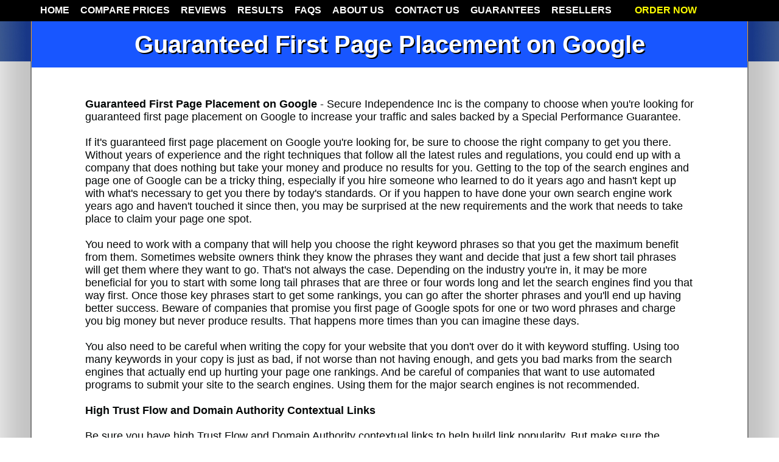

--- FILE ---
content_type: text/html
request_url: https://www.top10orfree.com/guaranteed-first-page-placement-on-google.html?id=za607427
body_size: 4659
content:

<!DOCTYPE html>
<html lang="en">
<head>
<title>Guaranteed First Page Placement on Google: by top10orfree.com</title>
<meta name="keywords" content="guaranteed first page placement on google,first page of google,first page google,guaranteed first page google,local search engine optimization,page one rankings,search engine placement,guaranteed google rankings,google first page guaranteed,affordable seo services,first page google rankings,top 10 rankings,affordable search engine optimization">
<meta name="description" content="Guaranteed First Page Placement on Google - Secure Independence Inc is the company to choose when you're looking for guaranteed first page placement on Google to increase your traffic and sales backed by a Special Performance Guarantee.">
<meta charset="UTF-8">
<meta name="revisit-after" content="7 days">
<meta name="classification" content="service">
<meta name="robots" content="index,follow">
<meta name= "resource-type" content="document">
<meta name="distribution" content= "Global">
<meta name="rating" content="General">
<meta name="doc-type" content="Public">
<meta name="doc-class" content="Completed">
<meta name="doc-rights" content="Copy Written Work">
<meta name="robots" content="all">

<script >
if (screen.width < 750)
{document.write("<meta name='viewport' content='width=device-width'>")}

if (screen.width >= 750)
{document.write("")} 
</script>
<link rel="stylesheet" href="https://www.top10orfree.com/mobile/style.css">
<link rel="stylesheet" href="https://www.top10orfree.com/mobile/slicknav.css">
<script src="https://www.top10orfree.com/mobile/jquery-1.7.1.min.js" ></script>
<script src="https://cdnjs.cloudflare.com/ajax/libs/modernizr/2.6.2/modernizr.min.js" ></script>
<link href="https://www.top10orfree.com/css9/styles.css" rel="stylesheet" type="text/css">
<link rel="icon" href="https://www.top10orfree.com/images/favicon5.png" type="image/png">
<link rel="shortcut icon" href="https://www.top10orfree.com/favicon5.ico">
</head>
<BODY style="background-color:#ffffff; margin:0 0 0 0">
<div class="allrules">
<div class="topnfull">
<div class="topnav">
<ul>
<li><a href="https://www.top10orfree.com/?id=za607427">HOME</a></li>
<li><a href="https://www.top10orfree.com/first-page-google-expert.html?id=za607427">COMPARE PRICES</a></li>
<li><a href="https://www.top10orfree.com/first-page-seo.html?id=za607427">REVIEWS</a></li>
<li><a href="https://www.top10orfree.com/?id=za607427#proof">RESULTS</a></li>
<li><a href="https://www.top10orfree.com/page-one-google-search.html?id=za607427">FAQS</a></li>
<li><a href="https://www.top10orfree.com/first-page-google-rankings.html?id=za607427">ABOUT US</a></li>
<li><a href="https://www.top10orfree.com/best-seo-company.html?id=za607427">CONTACT US</a></li>
<li><a href="https://www.top10orfree.com/guaranteed-first-page-google.html?id=za607427">GUARANTEES</a></li>
<li><a href="https://www.top10orfree.com/members/highest-affiliate-pay-program.html?id=za607427">RESELLERS</a>&nbsp;&nbsp;&nbsp;&nbsp;&nbsp;</li>
<li><a href="https://www.top10orfree.com/specialprice/index.asp?id=za607427"><span style="color: yellow;"><b>ORDER NOW</b></span></a></li>
</ul>


</div>
</div>


<div class="orangedropinsidesides">

<div class="orangebodycopy">

<br>
<div class="h1title">Guaranteed First Page Placement on Google</div>



</div>

</div>


<div class="bodyorangeinside">


</div>












<div class="bodydropsides">
<div class="bodycopy">







<h1>Guaranteed First Page Placement on Google</h1> - Secure Independence Inc is the company to choose when you're looking for guaranteed first page placement on Google to increase your traffic and sales backed by a Special Performance Guarantee.
<br><br>
If it's guaranteed first page placement on Google you're looking for, be sure to choose the right company to get you there. Without years of experience and the right techniques that follow all the latest rules and regulations, you could end up with a company that does nothing but take your money and produce no results for you. Getting to the top of the search engines and page one of Google can be a tricky thing, especially if you hire someone who learned to do it years ago and hasn't kept up with what's necessary to get you there by today's standards. Or if you happen to have done your own search engine work years ago and haven't touched it since then, you may be surprised at the new requirements and the work that needs to take place to claim your page one spot.
<br><br>
You need to work with a company that will help you choose the right keyword phrases so that you get the maximum benefit from them. Sometimes website owners think they know the phrases they want and decide that just a few short tail phrases will get them where they want to go. That's not always the case. Depending on the industry you're in, it may be more beneficial for you to start with some long tail phrases that are three or four words long and let the search engines find you that way first. Once those key phrases start to get some rankings, you can go after the shorter phrases and you'll end up having better success. Beware of companies that promise you first page of Google spots for one or two word phrases and charge you big money but never produce results. That happens more times than you can imagine these days.
<br><br>
You also need to be careful when writing the copy for your website that you don't over do it with keyword stuffing. Using too many keywords in your copy is just as bad, if not worse than not having enough, and gets you bad marks from the search engines that actually end up hurting your page one rankings. And be careful of companies that want to use automated programs to submit your site to the search engines. Using them for the major search engines is not recommended.
<br><br>
<h2 style="text-align:left; font-size: 18px"><b>High Trust Flow and Domain Authority Contextual Links</b></h2>
<br><br>
Be sure you have high Trust Flow and Domain Authority contextual links to help build link popularity. But make sure the search engine optimization company you use doesn't slam the search engines all at once with these links and end up getting you banned for spamming. There is a delicate balance when it comes to link building, so be sure the company you choose knows just the right procedure to take care of link building for you.
<br><br>
If you're looking for a company that has the right system in place to get you guaranteed first page placement on Google, you'll want to check out the Top10orFree system used by Secure Independence Inc. They've been in business since before the internet started, and they have a plan that does more than other companies, but costs a lot less. Now that's a deal you can't miss checking out. Give them a call today at 702-313-6000 or 800-404-1234 and find out just how much help they can be to get you on the first page of Google - guaranteed.








<br><br>
<br><br>

<div style="text-align: center;">
<div class="bluereadbutton">
<b><a href="/specialprice/index.asp?id=za607427">ORDER NOW!</a></b>
</div>
</div>









<br><br>

<div style="text-align: center;">
<i>Sales and Marketing Specialists Since 1987</i>
<br><br>
Secure Independence Inc.
<br>
10040 W Cheyenne Ave #170-152
<br>
Las Vegas, NV 89129 
<br>
(702) 313-6000
<br>
<b>Toll-Free</b> (800) 404-1234
<br><br>
<b>Email:</b> <a href="mailto:info@7023136000.com">info@7023136000.com</a>
<br>
&copy;2020 All Rights Reserved.
</div>

</div>
</div>
<div class="topline">
</div>
<div class="bluedropsides">
<div class="bodywhite">
</div>





















<div class="bodybluecopy">



<div class="logobottomtitle">


<div class="bottomfloat">
<a href="https://www.facebook.com/Top10orFree">facebook.com/top10orfree</a>
<br><br>
<a href="https://twitter.com/Top10orFree">twitter.com/top10orfree</a>
<br><br>

<a href="https://www.top10orfree.com/first-page-of-google.html?id=za607427">First Page of Google</a>
<br><br>
<a href="https://www.top10orfree.com/local-search-engine-optimization.html?id=za607427">Local Search Engine Optimization</a>
<br><br>
<a href="https://www.top10orfree.com/search-engine-ranking-guarantees.html?id=za607427">Search Engine Ranking Guarantees</a>
<br><br>
<a href="https://www.top10orfree.com/page-one-rankings.html?id=za607427">Page One Rankings</a>
<br><br>
<a href="https://www.top10orfree.com/search-engine-placement.html?id=za607427">Search Engine Placement</a>
<br><br>
<a href="https://www.top10orfree.com/guaranteed-google-rankings.html?id=za607427">Guaranteed Google Rankings</a>
<br><br>
<a href="https://www.top10orfree.com/top-10-rankings.html?id=za607427">Top 10 Rankings</a>
<br><br>
<a href="https://www.top10orfree.com/first-page-google.html?id=za607427">First Page Google</a>
<br><br>
<a href="https://www.top10orfree.com/las-vegas-seo.html?id=za607427">Las Vegas SEO</a>
<br><br>
</div>
<div class="bottomfloat">
<a href="https://www.top10orfree.com/las-vegas-search-engine-optimization.html?id=za607427">Las Vegas search engine optimization</a>
<br><br>
<a href="https://www.top10orfree.com/seo-vs-ppc-advertising.html?id=za607427">SEO vs PPC Advertising</a>
<br><br>
<a href="https://www.top10orfree.com/seo-specialist.html?id=za607427">SEO Specialist</a>
<br><br>
<a href="https://www.top10orfree.com/search-engine-keywords.html?id=za607427">Search Engine Keywords</a>
<br><br>
<a href="https://www.top10orfree.com/mobile-friendly-website.html?id=za607427">Mobile Friendly Website</a>
<br><br>
<a href="https://www.top10orfree.com/pay-per-click.html?id=za607427">Pay Per Click</a>
<br><br>
<a href="https://www.top10orfree.com/online-advertising.html?id=za607427">Online Advertising</a>
<br><br>
<a href="https://www.top10orfree.com/seo-company.html?id=za607427">SEO Company</a>
<br><br>
<a href="https://www.top10orfree.com/guaranteed-google-first-page.html?id=za607427">Guaranteed Google First Page</a>
<br><br>
<a href="https://www.top10orfree.com/guaranteed-first-page-placement-on-google.html?id=za607427">Guaranteed First Page Placement on Google</a>
<br><br>
<a href="https://www.top10orfree.com/search-engine-optimization-tips.html?id=za607427">Search Engine Optimization Tips</a>
<br><br>
</div>
<div class="bottomfloat">
<a href="https://www.top10orfree.com/how-to-get-on-first-page-of-google.html?id=za607427">How To Get On First Page of Google</a>
<br><br>
<a href="https://www.top10orfree.com/improve-google-rankings.html?id=za607427">Improve Google Rankings</a>
<br><br>
<a href="https://www.top10orfree.com/get-on-the-first-page-of-google-search.html?id=za607427">Get on the First Page of Google Search</a>
<br><br>
<a href="https://www.top10orfree.com/top-ranking-on-google.html?id=za607427">Top Ranking on Google</a>
<br><br>
<a href="https://www.top10orfree.com/consistent-first-page-google-rankings.html?id=za607427">Consistent First Page Google Rankings</a>
<br><br>
<a href="https://www.top10orfree.com/google-page-one-ranking.html?id=za607427">Google Page One Ranking</a>
<br><br>
<a href="https://www.top10orfree.com/page-one-seo-services.html?id=za607427">Page One SEO Services</a>
<br><br>
<a href="https://www.top10orfree.com/top-google-ranking.html?id=za607427">Top Google Ranking</a>
<br><br>
<a href="https://www.top10orfree.com/consistently-improve-google-rankings.html?id=za607427">Consistently Improve Google Rankings</a>
<br><br>
<a href="https://www.top10orfree.com/small-business-search-engine-optimization.html?id=za607427">Small Business Search Engine Optimization</a>
<br><br>
<a href="https://www.top10orfree.com/search-engine-optimization-rates.html?id=za607427">Search Engine Optimization Rates</a>
<br><br>
<a href="https://www.top10orfree.com/site-map.html?id=za607427">Site Map</a>
<br><br>
</div>
<div style="clear: both;"></div>
</div>
</div>
</div>
</div>
<div class="navmobile">
<ul id="menu">
<li>
<li><a href="https://www.top10orfree.com/?id=za607427">HOME</a></li>
<li><a href="https://www.top10orfree.com/first-page-google-expert.html?id=za607427">COMPARE PRICES</a></li>
<li><a href="https://www.top10orfree.com/first-page-seo.html?id=za607427">REVIEWS</a></li>
<li><a href="https://www.top10orfree.com/?id=za607427#proof">RESULTS</a></li>
<li><a href="https://www.top10orfree.com/page-one-google-search.html?id=za607427">FAQS</a></li>
<li><a href="https://www.top10orfree.com/first-page-google-rankings.html?id=za607427">ABOUT US</a></li>
<li><a href="https://www.top10orfree.com/best-seo-company.html?id=za607427">CONTACT US</a></li>
<li><a href="https://www.top10orfree.com/guaranteed-first-page-google.html?id=za607427">GUARANTEES</a></li>
<li><a href="https://www.top10orfree.com/members/highest-affiliate-pay-program.html?id=za607427">RESELLERS</a>&nbsp;&nbsp;&nbsp;&nbsp;&nbsp;</li>
<li><a href="https://www.top10orfree.com/specialprice/index.asp?id=za607427"><span style="color: yellow;"><b>ORDER NOW</b></span></a></li>
</ul>
<script src="https://ajax.googleapis.com/ajax/libs/jquery/1/jquery.min.js" ></script>
<script src="https://www.top10orfree.com/mobile/jquery.slicknav.js" ></script>
<script >
$(document).ready(function(){
	$('#menu').slicknav();
});
</script>
</div>
<script type="application/ld+json">
{
  "@context": "https://schema.org",
  "@type": "LocalBusiness",
  "url": "https://www.top10orfree.com",
  "image": "https://www.top10orfree.com/images/silogo.gif",
  "name": "Secure Independence Inc",
  "priceRange": "$149 Per Month for Google Page One Positions. After six months the fee drops and locks in at $99 per month.",
  "address": [{
    "@type": "PostalAddress",
	"streetAddress": "10040 W Cheyenne Ave #170-152",
	"addressLocality": "Las Vegas",
	"addressRegion": "NV",
	"postalCode": "89129",
    "telephone": "702-313-6000",
	"description": "Secure Independence Inc Top10orFree service gets you guaranteed first page placement on Google when you hire us to do your search engine optimization.",
    "contactType": "customer service"
  }]
}
</script>
</body>
</html>

--- FILE ---
content_type: text/css
request_url: https://www.top10orfree.com/mobile/style.css
body_size: 36
content:
body {
	font-family:Helvetica, Arial, sans-serif;
	margin:0;
	padding:0;
	font-size:100%;
}

.slicknav_menu {
	display:none;
}

@media screen and (max-width: 40em) {
	.js #menu {
		display:none;
	}
	
	.js .slicknav_menu {
		display:block;
		width: 100%;
	position: fixed;
	}
}

--- FILE ---
content_type: text/css
request_url: https://www.top10orfree.com/css9/styles.css
body_size: 6071
content:
html, body {
	font-size: 15px;
	font-family: arial, sans-serif;
	color: #494848;
	height: 100%;
	background-image: url(../images/whitedropsides.jpg);
	background-repeat: repeat-y;
	background-position: center;
}

.vidcenter {
	width: 560px;
	margin-left: auto;
    margin-right: auto;
}



.embed-container { position: relative; padding-bottom: 56.25%; height: 0; overflow: hidden; max-width: 100%; } .embed-container iframe, .embed-container object, .embed-container embed { position: absolute; top: 0; left: 0; width: 100%; height: 100%; }

 .strike1 {
    color: black;
    display: inline-block;
    text-decoration: none;
    position: relative;
  }
.strike1:after {
	color: #1857ff;
    content: '';
    display: block;
    width: 100%;
    height: 50%;
    position: absolute;
    top: 0;
    left: 0;
    border-bottom: 4px solid;
}

.footerart {
	background-color: #ffffff;
	width: 100%;
	height: auto;
	padding-top:30px;
	padding-bottom:30px;
	padding-right:20px;
	padding-left:20px;
	font-size: 16px;
	font-family: arial;
	font-weight: 400;
	color: #000000;
	text-align: left;
	
}

.footerart a:link {color: #cccccc; text-decoration: none;  }
.footerart a:visited {color: #cccccc; text-decoration: none;  }
.footerart a:hover {color: #ed1c24; text-decoration: none;   }
.footerart a:active {color: #cccccc; text-decoration: none;  } 

.strike {
  position: relative;
}
.strike:before {
  position: absolute;
  content: "";
  left: 0;
  top: 50%;
  right: 0;
  opacity: 0.60;
  border-top: 4px solid;
  border-color: #1857ff;
}


.faq_answer_container {
height: 0px;
overflow: hidden;
padding: 0px;
margin-right: 20px;
}

.strikethrough2 {
  position: relative;
}
.strikethrough2:before {
  position: absolute;
  content: "";
  left: 0;
  top: 50%;
  right: 0;
  opacity: 0.5;
  border-top: 5px solid;
  border-color: #1857ff;

  -webkit-transform:rotate(-20deg);
  -moz-transform:rotate(-20deg);
  -ms-transform:rotate(-20deg);
  -o-transform:rotate(-20deg);
  transform:rotate(-20deg);
}

.strikethrough3 {
  position: relative;
}
.strikethrough3:before {
  position: absolute;
  content: "";
  left: 0;
  top: 50%;
  right: 0;
  opacity: 0.5;
  border-top: 5px solid;
  border-color: #1857ff;

  -webkit-transform:rotate(20deg);
  -moz-transform:rotate(20deg);
  -ms-transform:rotate(20deg);
  -o-transform:rotate(20deg);
  transform:rotate(20deg);
}

h1 {
	font-size: 18px;
	text-align: left;
	display: inline;
}

.h1title {
	font-family: arial, sans-serif;
	color: #ffffff;
	text-shadow: 2px 2px #000000;
	font-weight: bold;
	text-align: center;
	font-size: 40px;
}


.bluereadbutton {
  border: none;
  color: white;
  text-align: center;
  font-size: 16px;
  margin: 2px 2px;
  opacity: 1
  transition: 0.3s;
  display: inline-block;
  text-decoration: none;
  font-family: 'Josefin Sans', sans-serif;
  cursor: pointer;
  
}



.bluereadbutton a:link {color: #ffffff; text-decoration: none; background-color: #1857ff; padding-top:15px; padding-bottom:12px; padding-right:15px; padding-left:15px;border-radius: 5px;border-style: solid; border-width: 1px; border-color: #0b56a4; }
.bluereadbutton a:visited {color: #ffffff; text-decoration: none; background-color: #1857ff; padding-top:15px; padding-bottom:12px; padding-right:15px; padding-left:15px;border-radius: 5px;border-style: solid; border-width: 1px; border-color: #0b56a4; }
.bluereadbutton a:hover {color: #1857ff; text-decoration: none; background-color: #ffffff; padding-top:15px; padding-bottom:12px; padding-right:15px; padding-left:15px;border-radius: 5px;border-style: solid; border-width: 1px; border-color: #0b56a4;-webkit-transition: all 0.5s ease;
 -moz-transition: all 0.5s ease;
 -o-transition: all 0.5s ease;
 -ms-transition: all 0.5s ease;
 transition: all 0.5s ease; }
.bluereadbutton a:active {color: #ffffff; text-decoration: none; background-color: #1857ff; padding-top:15px; padding-bottom:12px; padding-right:15px; padding-left:15px;border-radius: 5px;border-style: solid; border-width: 1px; border-color: #0b56a4; } 




.pu_smtext {
	padding-top:0px;
	padding-bottom:0px;
	padding-right:20px;
	padding-left:20px;
	text-align: left;
	font-size: 16px;
	font-family: 'Montserrat', sans-serif;
	font-weight: 400;
	color: #000000;
	float: left;
}

.h1orange, h2orange {
	font-family: arial, sans-serif;
	color: #1857ff;
	font-weight: bold;
	text-align: center;
}

h2 {
	font-size: 18px;
	text-align: left;
	display: inline;
}

h3 {
	font-size: 30px;
	text-align: center;
}

img {
	max-width: 100%;
	height: auto;
}
a:link {color: #1857ff; text-decoration: none; }
a:visited {color: #1857ff; text-decoration: none; }
a:hover {color: #cccccc; text-decoration: none; }
a:active {color: #1857ff; }



.allrules {
	width:100%;
	padding-top:0px;
	padding-bottom:0px;
	padding-left:0px;
	padding-right:0px;
}


.topinsidesection {
	background-color:#335b71;
	width: 100%;
	height: 142px;
	padding-top:20px;
	padding-bottom:0px;
	padding-left:0px;
	padding-right:0px;
}



.botomsection {
	background-color:#335b71;
	width: 100%;
	padding-top:30px;
	padding-bottom:30px;
	padding-left:0px;
	padding-right:0px;
	font-size: 16px;
	font-family: arial, sans-serif;
	font-weight: 400;
	color: #ffffff;
}



.logobottomtitle {
	padding-top:0px;
	padding-bottom:10px;
	padding-right:0px;
	padding-left:0px;
	font-size: 40px;
	font-family: arial, sans-serif;
	font-weight: 700;
	color: #ffffff;
}

.logoright {
	height: 67px;
	padding-top:0px;
	padding-bottom:20px;
	padding-right:0px;
	padding-left:0px;
	font-size: 15px;
	font-family: arial, sans-serif;
	font-weight: 400;
	color: #ffffff;
	text-align: center;
	float: right;
}


.topnfull {
	background-color:#000000;
	width: 100%;
	height: 35px;
	font-size: 16px;
	font-family: arial, sans-serif;
	font-weight: 700;
	color: #ffffff;
	padding-top:0px;
	padding-bottom:0px;
	padding-right:0px;
	padding-left:0px;
	margin-left: auto;
    margin-right: auto;
    position: fixed;
  left: 0;
  top: 0;
  z-index: 100;
  border-top: 0;
}

.topnav {
	background-color:#000000;
	width: 1166px;
	height: 25px;
	font-size: 16px;
	font-family: arial, sans-serif;
	font-weight: 700;
	color: #ffffff;
	padding-top:0px;
	padding-bottom:10px;
	padding-right:0px;
	padding-left:0px;
	margin-left: auto;
    margin-right: auto;
}





.topnav a:link {color: #ffffff; text-decoration: none; padding-top:8px; padding-bottom:8px;padding-right:9px; padding-left:9px; }
.topnav a:visited {color: #ffffff; text-decoration: none; padding-top:8px; padding-bottom:8px;padding-right:9px; padding-left:9px; }
.topnav a:hover {color: #ffffff; text-decoration: none; padding-top:8px; padding-bottom:8px;padding-right:9px; padding-left:9px; background-color: #1857ff;  }
.topnav a:active {color: #ffffff; text-decoration: none; padding-top:8px; padding-bottom:8px;padding-right:9px; padding-left:9px;  } 





.topnav ul {
    list-style-type: none;
    margin: 0;
    padding: 0;
} 

.topnav ul li {
    display: inline;
	padding-top:8px;
	padding-right:0px;
	padding-left:0px;
	padding-bottom:8px;
}



.topnav ul ul a {
	width: 205px;
	padding-bottom:0px;
	padding-right:0px;
	padding-left:10px;
	display: block;
	font-size: 13px;
	
}

.topnav ul li{
	position: relative;
	padding-top:8px;
	float: left;
}
.topnav ul ul {
	position: absolute;
	margin-top:10px;
	top: -999999px;
	left: 0;
	opacity: 0;
	background:#ed2227;
	color: #ffffff;
	opacity: .95;
	text-align: left;
	z-index: 9999;
}

.topnav ul ul a:link {color: #ffffff; text-decoration: none;  }
.topnav ul ul a:visited {color: #ffffff; text-decoration: none;  }
.topnav ul ul a:hover {color: #040707; text-decoration: none; background-image: url(../images/blank.png);   }
.topnav ul ul a:active {color: #ffffff; } 

.topnav ul li:hover > ul{
	position: absolute;
	color: #040707;
	top: 100%;
	opacity: .95;
}




.headertext1 {
	width: 350px;
	padding-top:30px;
	padding-bottom:0px;
	padding-right:0px;
	padding-left:30px;
	font-size: 48px;
	font-family: arial, sans-serif;
	font-weight: 700;
	color: #ffffff;
	text-shadow: 4px 4px 2px rgba(236, 102, 10, 1);
}


.headertext2 {
	width: 350px;
	padding-top:10px;
	padding-bottom:15px;
	padding-right:0px;
	padding-left:30px;
	font-size: 28px;
	font-family: arial, sans-serif;
	font-weight: 700;
	color: #ffffff;
	text-shadow: 4px 4px 2px rgba(236, 102, 10, 1);
}


.headertext3 {
	width: 350px;
	padding-top:15px;
	padding-bottom:0px;
	padding-right:0px;
	padding-left:30px;
	font-size: 16px;
	font-family: arial, sans-serif;
	font-weight: 400;
	color: #ffffff;
}


.headertext4 {
	background-color:#04304d;
	width: 90px;
	margin-top:10px;
	padding-top:10px;
	padding-bottom:10px;
	padding-right:10px;
	padding-left:10px;
	font-size: 14px;
	font-family: arial, sans-serif;
	font-weight: 700;
	color: #ffffff;
	text-align: center;
	text-shadow: 0px 0px 0px rgba(236, 102, 10, 1);
	float: right;
}


.headertext4 a:link {color: #ffffff; text-decoration: none; }
.headertext4 a:visited {color: #ffffff; text-decoration: none; }
.headertext4 a:hover {color: #1857ff; text-decoration: none; }
.headertext4 a:active {color: #ffffff; text-decoration: none; } 




.headerinsideimage {
	width:1180px;
	height:300px;
	margin-top: -186px;
	margin-left: auto;
    margin-right: auto;
}


.dropsides {
	width: 100%;
	height:auto;
	background-repeat: repeat-y;
	background-position: center;
	margin-top: 0px;
	padding-top:30px;
	padding-bottom:0px;
	padding-right:0px;
	padding-left:0px;
}

.titletop {
	padding-bottom:10px;
	font-size: 30px;
	font-family: arial, sans-serif;
	font-weight: 400;
	color: #000000;
	text-align: center;
}

.sp {
	padding-bottom:14px;
}

.sp2 {
	padding-bottom:12px;
}

.bodyblack2 {
	font-size: 18px;
	font-family: arial, sans-serif;
	font-weight: 400;
	margin-left: -30px;
    margin-right: auto;
}

.bodyblack2 li
{
padding-left: 20px;
padding-top: 4px;
background-image: url(https://www.top10orfree.com/images/orange_bullet.jpg);
background-repeat: no-repeat;
background-position: 2px 13px;
margin-left: 0;
padding-left: 5;
list-style: none;
}

.topleft {
	width: 440px;
	padding-top:10px;
	padding-bottom:10px;
	padding-right:10px;
	padding-left:5px;
	font-size: 24px;
	font-family: arial, sans-serif;
	font-weight: 400;
	color: #000000;
	text-align: left;
	float: left;
	line-height: 25px
}

.topright {
	width: 520px;
	padding-top:10px;
	padding-bottom:10px;
	padding-right:3px;
	padding-left:10px;
	font-size: 24px;
	font-family: arial, sans-serif;
	font-weight: 400;
	color: #000000;
	text-align: left;
	float: left;
	line-height: 25px
}

.orgbullet
{
margin-left: 0;
padding-left: 0;
list-style: none;
}

.orangedropsides {
	background-color:#1857ff;
	width: 100%;
	height:auto;
	background-image: url(../images/bluedropsidesjz.jpg);
	background-repeat: repeat-y;
	background-position: center;
	margin-top: 0px;
	padding-top:30px;
	padding-bottom:0px;
	padding-right:0px;
	padding-left:0px;
}

.orangedropinsidesides {
	background-color:#1857ff;
	width: 100%;
	height:auto;
	background-image: url(../images/bluedropsidesjz.jpg);
	background-repeat: repeat-y;
	background-position: center;
	margin-top: 0px;
	padding-top:0px;
	padding-bottom:0px;
	padding-right:0px;
	padding-left:0px;
}


.orangedropbottoms {
	background-color:#1857ff;
	width: 100%;
	height:auto;
	background-image: url(../images/bluedropsidesjz.jpg);
	background-repeat: repeat-y;
	background-position: center;
	margin-top: 0px;
	padding-top:0px;
	padding-bottom:0px;
	padding-right:0px;
	padding-left:0px;
}

.orangetopleft {
	width: 480px;
	padding-top:10px;
	padding-bottom:10px;
	padding-right:10px;
	padding-left:10px;
	font-size: 24px;
	font-family: arial, sans-serif;
	font-weight: 400;
	color: #000000;
	text-align: center;
	float: left;
}

.orangetoprightsi {
	width: 480px;
	padding-top:10px;
	padding-bottom:0px;
	padding-right:10px;
	padding-left:10px;
	font-size: 20px;
	font-family: arial, sans-serif;
	font-weight: 400;
	color: #ffffff;
	text-align: center;
	float: left;
}

.orangetopright {
	width: 480px;
	padding-top:5px;
	padding-bottom:10px;
	padding-right:10px;
	padding-left:10px;
	font-size: 20px;
	font-family: arial, sans-serif;
	font-weight: 600;
	color: #ffffff;
	text-shadow: 0px 0px #000000;
	text-align: center;
	float: left;
}

.orangetopheading1 {
	padding-bottom:0px;
	font-size: 42px;
	font-family: arial, sans-serif;
	font-weight: 400;
	color: #ffffff;
	text-shadow: 2px 2px #000000;
	text-align: center;
}

.orangetopheading11 {
	padding-bottom:10px;
	padding-top:10px;
	font-size: 32px;
	font-family: arial, sans-serif;
	font-weight: 400;
	color: #ffffff;
	text-shadow: 2px 2px #000000;
	text-align: center;
}

.blessing {
	padding-bottom:10px;
	font-size: 13px;
	font-family: arial, sans-serif;
	font-weight: 800;
	color: #ffffff;
	text-align: center;
}

.orangetopheading2 {
	padding-bottom:10px;
	font-size: 38px;
	font-family: arial, sans-serif;
	font-weight: 400;
	color: #000000;
	text-align: center;
}

.orangetopblackbox {
	width: 340px;
	background-color: #000000;
	padding-top:20px;
	padding-bottom:20px;
	padding-right:20px;
	padding-left:20px;
	font-size: 24px;
	font-family: arial, sans-serif;
	font-weight: 400;
	color: #ffffff;
	text-align: center;
	margin-left: auto;
    margin-right: auto;
}

.orangetopblackbox2 {
	width: 300px;
	background-color: #000000;
	padding-top:20px;
	padding-bottom:20px;
	padding-right:20px;
	padding-left:20px;
	font-size: 24px;
	font-family: arial, sans-serif;
	font-weight: 400;
	color: #ffffff;
	text-align: center;
	margin-left: auto;
    margin-right: auto;
}


.orangebodycopy {
	width: 1000px;
	height:auto;
	padding-top:30px;
	padding-bottom:5px;
	padding-right:90px;
	padding-left:90px;
	font-size: 18px;
	font-family: arial, sans-serif;
	font-weight: 400;
	color: #ffffff;
	margin-left: auto;
    margin-right: auto;
}

.orangebodycopy a:link {color: #ffffff; text-decoration: none; }
.orangebodycopy a:visited {color: #ffffff; text-decoration: none; }
.orangebodycopy a:hover {color: #ffffff; text-decoration: none; }
.orangebodycopy a:active {color: #ffffff; text-decoration: none; } 



.orangebodyinside {
	width: 1000px;
	height:auto;
	padding-top:0px;
	padding-bottom:0px;
	padding-right:90px;
	padding-left:90px;
	font-size: 18px;
	font-family: arial, sans-serif;
	font-weight: 400;
	color: #ffffff;
	margin-left: auto;
    margin-right: auto;
}

.orangeboxheading1 {
	font-size: 28px;
	font-family: arial, sans-serif;
	font-weight: 400;
	color: #ffffff;
	text-align: center;
}

.orangeboxheading2 {
	font-size: 40px;
	font-family: arial, sans-serif;
	font-weight: 400;
	color: #ffffff;
	text-align: center;
}


.bodyimage {
	width: 1176px;
	height:auto;
	padding-top:10px;
	padding-bottom:10px;
	padding-right:0px;
	padding-left:0px;
	font-size: 18px;
	font-family: arial, sans-serif;
	font-weight: 400;
	color: #040707;
	margin-left: auto;
    margin-right: auto;
}

.bodyorange {
	width: 1176px;
	height:30px;
	padding-top:10px;
	padding-bottom:10px;
	padding-right:0px;
	padding-left:0px;
	font-size: 18px;
	font-family: arial, sans-serif;
	font-weight: 400;
	background-color: #1857ff;
	margin-left: auto;
    margin-right: auto;
}

.bodyorangeinside {
	width: 1176px;
	height:10px;
	padding-top:0px;
	padding-bottom:0px;
	padding-right:0px;
	padding-left:0px;
	font-size: 18px;
	font-family: arial, sans-serif;
	font-weight: 400;
	background-color: #1857ff;
	margin-left: auto;
    margin-right: auto;
}

.bodywhite {
	width: 1176px;
	height:30px;
	padding-top:10px;
	padding-bottom:10px;
	padding-right:0px;
	padding-left:0px;
	font-size: 18px;
	font-family: arial, sans-serif;
	font-weight: 400;
	background-color: #ffffff;
	margin-left: auto;
    margin-right: auto;
}

.bodyblack {
	width: 1176px;
	height:30px;
	padding-top:10px;
	padding-bottom:10px;
	padding-right:0px;
	padding-left:0px;
	font-size: 18px;
	font-family: arial, sans-serif;
	font-weight: 400;
	background-color: #000000;
	margin-left: auto;
    margin-right: auto;
}



.bodydropsides {
	width: 100%;
	height:auto;
	background-image: url(../images/whitedropsides.jpg);
	background-repeat: repeat-y;
	background-position: center;
	margin-top: 0px;
	padding-top:0px;
	padding-bottom:0px;
	padding-right:0px;
	padding-left:0px;
}


.bodydroplowersides {
	width: 100%;
	height:auto;
	background-image: url(../images/whitedropsides.jpg);
	background-repeat: repeat-y;
	background-position: center;
	padding-top:0px;
	padding-bottom:0px;
	padding-right:0px;
	padding-left:0px;
}


.bluedropsides {
	background-color:#7f7f7f;
	width: 100%;
	height:auto;
	background-image: url(../images/blackdropsides.jpg);
	background-repeat: repeat-y;
	background-position: center;
	padding-top:0px;
	padding-bottom:30px;
	padding-right:0px;
	padding-left:0px;
}


.bodycopy {
	width: 1000px;
	height:auto;
	padding-top:50px;
	padding-bottom:30px;
	padding-right:90px;
	padding-left:90px;
	font-size: 18px;
	font-family: arial, sans-serif;
	font-weight: 400;
	color: #040707;
	margin-left: auto;
    margin-right: auto;
}


.bodylowercopy {
	width: 1000px;
	height:auto;
	padding-top:30px;
	padding-bottom:30px;
	padding-right:90px;
	padding-left:90px;
	font-size: 18px;
	font-family: arial, sans-serif;
	font-weight: 400;
	color: #040707;
	text-align: left;
	margin-left: auto;
    margin-right: auto;
}


.bodybluecopy {
	width: 1000px;
	height:auto;
	padding-top:0px;
	padding-bottom:0px;
	padding-right:90px;
	padding-left:90px;
	font-size: 18px;
	font-family: arial, sans-serif;
	font-weight: 400;
	color: #ffffff;
	margin-left: auto;
    margin-right: auto;
}





.pagetitle {
	padding-top:0px;
	padding-bottom:30px;
	padding-right:0px;
	padding-left:0px;
	font-size: 38px;
	font-family: arial, sans-serif;
	font-weight: 400;
	color: #1857ff;
	text-align: center;
}

.pagetitle2 {
	padding-top:10px;
	padding-bottom:0px;
	padding-right:0px;
	padding-left:0px;
	font-size: 38px;
	font-family: arial, sans-serif;
	font-weight: 400;
	color: #1857ff;
	text-align: center;
}

.pageorangetitle {
	padding-top:0px;
	padding-bottom:10px;
	padding-right:0px;
	padding-left:0px;
	font-size: 38px;
	font-family: arial, sans-serif;
	font-weight: 700;
	color: #1857ff;
	text-align: center;
}

.pagebluetitle {
	padding-top:0px;
	padding-bottom:10px;
	padding-right:0px;
	padding-left:0px;
	font-size: 44px;
	font-family: arial, sans-serif;
	font-weight: 700;
	color: #04304d;
	text-align: center;
}

.htorange {
	color: #1857ff;
}

.orangecenter {
	font-family: arial, sans-serif;
	font-weight: 400;
	color: #1857ff;
	text-align: center;
	padding-bottom:20px;
}

.htorange20 {
	padding-top:0px;
	padding-bottom:0px;
	padding-right:0px;
	padding-left:0px;
	font-size: 20px;
	font-family: arial, sans-serif;
	font-weight: 400;
	color: #1857ff;
	text-align: center;
}

.htorange30 {
	padding-top:0px;
	padding-bottom:0px;
	padding-right:0px;
	padding-left:0px;
	font-size: 30px;
	font-family: arial, sans-serif;
	font-weight: 400;
	color: #1857ff;
	text-align: center;
}

.htorange40 {
	padding-top:0px;
	padding-bottom:0px;
	padding-right:0px;
	padding-left:0px;
	font-size: 40px;
	font-family: arial, sans-serif;
	font-weight: 400;
	color: #1857ff;
	text-align: center;
}

.htblackcenter {
	padding-top:0px;
	padding-bottom:0px;
	padding-right:0px;
	padding-left:0px;
	color: #000000;
	text-align: center;
}

.htblack20 {
	padding-top:0px;
	padding-bottom:0px;
	padding-right:0px;
	padding-left:0px;
	font-size: 20px;
	font-family: arial, sans-serif;
	font-weight: 400;
	color: #000000;
	text-align: center;
}

.htblack30 {
	padding-top:0px;
	padding-bottom:0px;
	padding-right:0px;
	padding-left:0px;
	font-size: 30px;
	font-family: arial, sans-serif;
	font-weight: 400;
	color: #000000;
	text-align: center;
}

.htblack40 {
	padding-top:0px;
	padding-bottom:0px;
	padding-right:0px;
	padding-left:0px;
	font-size: 40px;
	font-family: arial, sans-serif;
	font-weight: 400;
	color: #000000;
	text-align: center;
}

.htblue20 {
	padding-top:0px;
	padding-bottom:0px;
	padding-right:0px;
	padding-left:0px;
	font-size: 20px;
	font-family: arial, sans-serif;
	font-weight: 400;
	color: #04304d;
	text-align: center;
}

.htblue30 {
	padding-top:0px;
	padding-bottom:0px;
	padding-right:0px;
	padding-left:0px;
	font-size: 30px;
	font-family: arial, sans-serif;
	font-weight: 400;
	color: #000000;
	text-align: center;
}

.htblue30 a:link {color: #000000; text-decoration: none; }
.htblue30 a:visited {color: #000000; text-decoration: none; }
.htblue30 a:hover {color: #04304d; text-decoration: none; }
.htblue30 a:active {color: #000000; text-decoration: none; } 



.htblue40 {
	padding-top:0px;
	padding-bottom:0px;
	padding-right:0px;
	padding-left:0px;
	font-size: 40px;
	font-family: arial, sans-serif;
	font-weight: 400;
	color: #04304d;
	text-align: center;
}

.graychartsurround {
	background-color:#dddddd;
}

.chart1 {
	width: 750px;
	padding-top:10px;
	padding-bottom:10px;
	padding-right:20px;
	padding-left:20px;
	font-size: 15px;
	font-family: arial, sans-serif;
	font-weight: 400;
	color: #000000;
	text-align: left;
	float: left;
}

.chart2 {
	width: 160px;
	padding-top:10px;
	padding-bottom:10px;
	padding-right:20px;
	padding-left:20px;
	font-size: 15px;
	font-family: arial, sans-serif;
	font-weight: 400;
	color: #000000;
	text-align: left;
	float: left;
}

.imageright {
	width: 345px;
	padding-top:0px;
	padding-bottom:0px;
	padding-right:0px;
	padding-left:20px;
	float: right;
}

.imageleft {
	width: 345px;
	padding-top:0px;
	padding-bottom:0px;
	padding-right:20px;
	padding-left:0px;
	float: left;
}



.badgefloat {
	width: 305px;
	padding-top:30px;
	padding-bottom:10px;
	padding-right:30px;
	padding-left:0px;
	font-family: arial, sans-serif;
	font-weight: 400;
	color: #000000;
	text-align: center;
	font-size: 16px;
	float: left;
}

.badgefloat2 {
	width: 325px;
	padding-top:30px;
	padding-bottom:10px;
	padding-right:0px;
	padding-left:0px;
	font-family: arial, sans-serif;
	font-weight: 400;
	color: #000000;
	text-align: center;
	font-size: 16px;
	float: left;
}

.bottomfloat {
	width: 290px;
	padding-top:30px;
	padding-bottom:10px;
	padding-right:30px;
	padding-left:0px;
	font-family: arial, sans-serif;
	font-weight: 400;
	color: #ffffff;
	text-align: left;
	font-size: 14px;
	float: left;
}



.bottomfloat a:link {color: #ffffff; text-decoration: none; }
.bottomfloat a:visited {color: #ffffff; text-decoration: none; }
.bottomfloat a:hover {color: #1857ff; text-decoration: none; }  
.bottomfloat a:active {color: #ffffff; text-decoration: none; } 





.whitetitle {
	padding-top:0px;
	padding-bottom:20px;
	padding-right:0px;
	padding-left:0px;
	font-size: 40px;
	font-family: arial, sans-serif;
	font-weight: 400;
	color: #ffffff;
	text-align: left;
}


.whitesmtitle {
	padding-top:0px;
	padding-bottom:0px;
	padding-right:0px;
	padding-left:0px;
	font-size: 22px;
	font-family: arial, sans-serif;
	font-weight: 400;
	color: #ffffff;
	text-align: left;
}



.readmorebutton {
	width: 220px;
	font-size: 18px;
	font-family: arial, sans-serif;
	font-weight: 400;
	text-align: center;
	color: #ffffff;
	text-align: center;
	border-style: solid;
    border-width: 4px;
	background-color:#333333;
    border-color: #333333;
	margin-top:20px;
	margin-bottom:20px;
	margin-left: auto;
    margin-right: auto;
}

.readmorebutton a:link {color: #ffffff; text-decoration: none; }
.readmorebutton a:visited {color: #ffffff; text-decoration: none; }
.readmorebutton a:hover {color: #ed2227; text-decoration: none; }
.readmorebutton a:active {color: #ffffff; text-decoration: none; } 







.tocenter {
	width:1180px;
	margin-left: auto;
    margin-right: auto;
}

.numbercenter {
	width:120px;
	padding-bottom:20px;
	margin-left: auto;
    margin-right: auto;
}

.centernumbergroup {
	width:466px;
	padding-top:10px;
	padding-bottom:10px;
	margin-left: auto;
    margin-right: auto;
}

.centergetstarted {
	width:300px;
	padding-top:10px;
	padding-bottom:10px;
	margin-left: auto;
    margin-right: auto;
}

.centertestimonial {
	width:800px;
	padding-top:10px;
	padding-bottom:10px;
	color: #04304d;
	font-size: 14px;
	margin-left: auto;
    margin-right: auto;
}





.navmobile {
	display: none;
}



input[type=text]    {
color: #313131;
font: 11px Verdana;
background-color: #7ecdbc;
border-width: 0;
border-color: #d7d5d5;
border-style: solid;
width: 60%;
height: 28px;
margin: 8px 8px 0px 0px;
-moz-border-radius:4px; /* Firefox */
    -webkit-border-radius: 4px; /* Safari, Chrome */
    -khtml-border-radius: 4px; /* KHTML */
    border-radius: 4px; /* CSS3 */
}

select    {
color: #313131;
font: 11px Verdana;
background-color: #7ecdbc;
border-width: 0;
border-color: #d7d5d5;
border-style: solid;
width: 60%;
height: 28px;
margin: 8px 8px 0px 0px;
-moz-border-radius:4px; /* Firefox */
    -webkit-border-radius: 4px; /* Safari, Chrome */
    -khtml-border-radius: 4px; /* KHTML */
    border-radius: 4px; /* CSS3 */
}

textarea    {
color: #313131;
font: 11px Verdana;
background-color: #7ecdbc;
border-width: 0;
border-color: #d7d5d5;
border-style: solid;
width: 60%;
height: 150px;
margin: 8px 8px 0px 0px;
-moz-border-radius:4px; /* Firefox */
    -webkit-border-radius: 4px; /* Safari, Chrome */
    -khtml-border-radius: 4px; /* KHTML */
    border-radius: 4px; /* CSS3 */
}

input[type=submit] {
margin-top: 10px;
background:#163864; 
height: 40px;
border-width: 0;
border-color: #00536f;
color: #ffffff;
border-style: solid;
	font-family: arial, sans-serif;
	font-size: 18px;
width: 60%;
    cursor:pointer;
-moz-border-radius:4px; /* Firefox */
    -webkit-border-radius: 4px; /* Safari, Chrome */
    -khtml-border-radius: 4px; /* KHTML */
    border-radius: 4px; /* CSS3 */
}


.containvid {
	width: 640px;
	height: auto;
	padding-top:0px;
	padding-bottom:0px;
	padding-right:0px;
	padding-left:0px;
	margin-left: auto;
    margin-right: auto;
	
}



@media screen and (max-width:1024px) {


.bluereadbutton {
  border: none;
  color: white;
  text-align: center;
  font-size: 16px;
  margin: 2px 2px;
  opacity: 1
  transition: 0.3s;
  display: inline-block;
  text-decoration: none;
  font-family: 'Josefin Sans', sans-serif;
  cursor: pointer;
  
}



.bluereadbutton a:link {color: #ffffff; text-decoration: none; background-color: #1857ff !important; padding-top:15px; padding-bottom:12px; padding-right:15px; padding-left:15px;border-radius: 5px;border-style: solid; border-width: 1px; border-color: #0b56a4; }
.bluereadbutton a:visited {color: #ffffff; text-decoration: none; background-color: #1857ff; padding-top:15px; padding-bottom:12px; padding-right:15px; padding-left:15px;border-radius: 5px;border-style: solid; border-width: 1px; border-color: #0b56a4; }
.bluereadbutton a:hover {color: #1857ff; text-decoration: none; background-color: #ffffff !important; padding-top:15px; padding-bottom:12px; padding-right:15px; padding-left:15px;border-radius: 5px;border-style: solid; border-width: 1px; border-color: #0b56a4;-webkit-transition: all 0.5s ease;
 -moz-transition: all 0.5s ease;
 -o-transition: all 0.5s ease;
 -ms-transition: all 0.5s ease;
 transition: all 0.5s ease; }
.bluereadbutton a:active {color: #ffffff; text-decoration: none; background-color: #1857ff !important; padding-top:15px; padding-bottom:12px; padding-right:15px; padding-left:15px;border-radius: 5px;border-style: solid; border-width: 1px; border-color: #0b56a4; } 




.allrules {
	width:1180px;
	margin-left: auto;
    margin-right: auto;
}


.pu_smtext {
	padding-top:0px;
	padding-bottom:0px;
	padding-right:20px;
	padding-left:20px;
	text-align: left;
	font-size: 16px;
	font-family: 'Montserrat', sans-serif;
	font-weight: 400;
	color: #000000;
}


.bodyorange {
	display: none;
}

.bodyorangeinside {
	display: none;
}

.bodywhite {
	display: none;
}

.bodyblack {
	display: none;
}

.containvid {
	width: 100%;
	max-width: 640px;
	height: auto;
	padding-top:0px;
	padding-bottom:0px;
	padding-right:0px;
	padding-left:0px;
	
}



@media screen and (max-width:750px) {

    body {
    margin:0 0 0 0;
	overflow-x:hidden;
    }



.navmobile {
	display: block;
}


.allrules {
	width:100%;
	max-width:1180px;
	margin-left: auto;
    margin-right: auto;
}







.containvid {
	width: 100%;
	max-width: 640px;
	height: auto;
	padding-top:0px;
	padding-bottom:0px;
	padding-right:0px;
	padding-left:0px;
	
}





























.topinsidesection {
	background-color:#335b71;
	width: 100%;
	height: 142px;
	padding-top:20px;
	padding-bottom:0px;
	padding-left:0px;
	padding-right:0px;
}



.botomsection {
	background-color:#335b71;
	width: 100%;
	padding-top:30px;
	padding-bottom:30px;
	padding-left:0px;
	padding-right:0px;
	font-size: 16px;
	font-family: arial, sans-serif;
	font-weight: 400;
	color: #ffffff;
}



.logobottomtitle {
	padding-top:0px;
	padding-bottom:10px;
	padding-right:0px;
	padding-left:0px;
	font-size: 40px;
	font-family: arial, sans-serif;
	font-weight: 700;
	color: #ffffff;
}

.logoright {
	height: 67px;
	padding-top:0px;
	padding-bottom:20px;
	padding-right:0px;
	padding-left:0px;
	font-size: 15px;
	font-family: arial, sans-serif;
	font-weight: 400;
	color: #ffffff;
	text-align: center;
	float: right;
}

.logotitleright {
	padding-top:0px;
	padding-bottom:0px;
	padding-right:0px;
	padding-left:0px;
	font-size: 18px;
	font-family: arial, sans-serif;
	font-weight: 400;
	color: #1857ff;
}




.topnav {
	display: none;
}




.headerinsideimage {
	display:none;
}


.bodycopy {
	width:100%;
	max-width: 1120px;
	height:auto;
	padding-top:50px;
	padding-bottom:30px;
	padding-right:0px;
	padding-left:0px;
	font-size: 18px;
	font-family: arial, sans-serif;
	font-weight: 400;
	color: #040707;
}


.bodylowercopy {
	width:100%;
	max-width: 1120px;
	height:auto;
	padding-top:30px;
	padding-bottom:30px;
	padding-right:0px;
	padding-left:0px;
	font-size: 18px;
	font-family: arial, sans-serif;
	font-weight: 400;
	color: #040707;
	text-align: left;
}


.bodybluecopy {
	width:100%;
	max-width: 1120px;
	height:auto;
	padding-top:0px;
	padding-bottom:0px;
	padding-right:0px;
	padding-left:0px;
	font-size: 18px;
	font-family: arial, sans-serif;
	font-weight: 400;
	color: #ffffff;
}

.graychartsurround {
	background-color:#dddddd;
}

.chart1 {
	width:100%;
	max-width: 800px;
	padding-top:10px;
	padding-bottom:10px;
	padding-right:0px;
	padding-left:0px;
	font-size: 15px;
	font-family: arial, sans-serif;
	font-weight: 400;
	color: #000000;
	text-align: left;
}

.chart2 {
	width:100%;
	padding-top:10px;
	padding-bottom:10px;
	padding-right:0px;
	padding-left:0px;
	font-size: 15px;
	font-family: arial, sans-serif;
	font-weight: 400;
	color: #000000;
	text-align: left;
}



.badgefloat {
	width:100%;
	max-width: 345px;
	padding-top:30px;
	padding-bottom:10px;
	padding-right:0px;
	padding-left:0px;
	font-family: arial, sans-serif;
	font-weight: 400;
	color: #000000;
	text-align: center;
	font-size: 14px;
}

.badgefloat2 {
	width:100%;
	max-width: 345px;
	padding-top:30px;
	padding-bottom:10px;
	padding-right:0px;
	padding-left:0px;
	font-family: arial, sans-serif;
	font-weight: 400;
	color: #000000;
	text-align: center;
	font-size: 14px;
}





.tocenter {
	width:100%;
	max-width:1180px;
	margin-left: auto;
    margin-right: auto;
}

.numbercenter {
	width:100%;
	max-width:120px;
	padding-bottom:20px;
	margin-left: auto;
    margin-right: auto;
}

.centernumbergroup {
	width:100%;
	max-width:466px;
	padding-top:10px;
	padding-bottom:10px;
	margin-left: auto;
    margin-right: auto;
}

.centergetstarted {
	width:100%;
	max-width:300px;
	padding-top:10px;
	padding-bottom:10px;
	margin-left: auto;
    margin-right: auto;
}

.centertestimonial {
	width:100%;
	max-width:800px;
	padding-top:10px;
	padding-bottom:10px;
	color: #04304d;
	font-size: 14px;
	margin-left: auto;
    margin-right: auto;
}



.orangetopleft {
	width: 100%;
	max-width: 470px;
	padding-top:10px;
	padding-bottom:10px;
	padding-right:0px;
	padding-left:0px;
	font-size: 22px;
	font-family: arial, sans-serif;
	font-weight: 400;
	color: #000000;
	text-align: center;
}

.orangetopright {
	width: 100%;
	max-width: 520px;
	padding-top:10px;
	padding-bottom:10px;
	padding-right:0px;
	padding-left:0px;
	font-size: 20px;
	font-family: arial, sans-serif;
	font-weight: 400;
	color: #ffffff;
	text-align: center;
}

.orangetopblackbox {
	background-color: #000000;
	padding-top:20px;
	padding-bottom:20px;
	padding-right:0px;
	padding-left:0px;
	font-size: 24px;
	font-family: arial, sans-serif;
	font-weight: 400;
	color: #ffffff;
	text-align: center;
	margin-left: auto;
    margin-right: auto;
}

.orangetopblackbox2 {
	width: 100%;
	max-width: 400px;
	background-color: #000000;
	padding-top:20px;
	padding-bottom:20px;
	padding-right:0px;
	padding-left:0px;
	font-size: 24px;
	font-family: arial, sans-serif;
	font-weight: 400;
	color: #ffffff;
	text-align: center;
	margin-left: auto;
    margin-right: auto;
}


.orangebodycopy {
	width: 100%;
	max-width: 1060px;
	height:auto;
	padding-top:20px;
	padding-bottom:20px;
	padding-right:0px;
	padding-left:0px;
	font-size: 18px;
	font-family: arial, sans-serif;
	font-weight: 400;
	color: #ffffff;
	margin-left: auto;
    margin-right: auto;
}


.bodyimage {
	width: 100%;
	max-width: 1180px;
	height:auto;
	padding-top:10px;
	padding-bottom:10px;
	padding-right:0px;
	padding-left:0px;
	font-size: 18px;
	font-family: arial, sans-serif;
	font-weight: 400;
	color: #040707;
	margin-left: auto;
    margin-right: auto;
}




.topnfull {
	display: none;
}


.orangedropsides {
	background-color:#1857ff;
	width: 100%;
	height:auto;
	background-image: url(../images/bluedropsidesjz.jpg);
	background-repeat: repeat-y;
	background-position: center;
	margin-top: 0px;
	padding-top:30px;
	padding-bottom:0px;
	padding-right:0px;
	padding-left:0px;
}

.bodyorange {
	width: 100%;
	max-width: 1180px;
	height:30px;
	padding-top:10px;
	padding-bottom:10px;
	padding-right:0px;
	padding-left:0px;
	font-size: 18px;
	font-family: arial, sans-serif;
	font-weight: 400;
	background-color: #1857ff;
	margin-left: auto;
    margin-right: auto;
}



.bottomfloat {
	width: 100%;
	max-width: 290px;
	padding-top:30px;
	padding-bottom:10px;
	padding-right:30px;
	padding-left:0px;
	font-family: arial, sans-serif;
	font-weight: 400;
	color: #ffffff;
	text-align: left;
	font-size: 14px;
}




.orangebodyinside {
	width: 100%;
	max-width: 1000px;
	height:auto;
	padding-top:10px;
	padding-bottom:10px;
	padding-right:90px;
	padding-left:90px;
	font-size: 18px;
	font-family: arial, sans-serif;
	font-weight: 400;
	color: #ffffff;
	margin-left: auto;
    margin-right: auto;
}



.bodyorangeinside {
	width: 100%;
	max-width: 1176px;
	height:10px;
	padding-top:0px;
	padding-bottom:0px;
	padding-right:0px;
	padding-left:0px;
	font-size: 18px;
	font-family: arial, sans-serif;
	font-weight: 400;
	background-color: #1857ff;
	margin-left: auto;
    margin-right: auto;
}